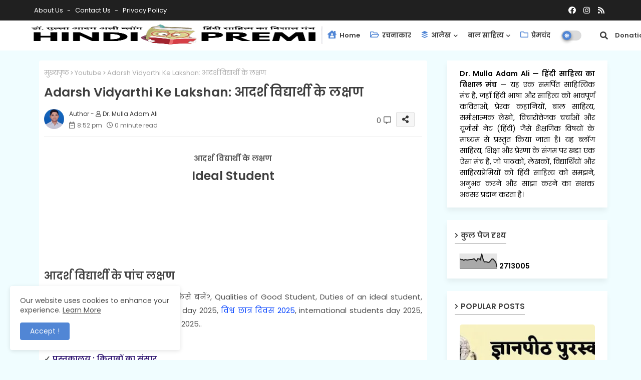

--- FILE ---
content_type: text/html; charset=UTF-8
request_url: https://www.drmullaadamali.com/b/stats?style=BLACK_TRANSPARENT&timeRange=ALL_TIME&token=APq4FmCojXYuBJDpjfgIlNCjlMd3wKul5Qrk262flzvwS3dpIzWNWZ28p250PmPwcIeXirVtyXQVtfwRoIgOF7bWXUd-A9NpLg
body_size: 40
content:
{"total":2713005,"sparklineOptions":{"backgroundColor":{"fillOpacity":0.1,"fill":"#000000"},"series":[{"areaOpacity":0.3,"color":"#202020"}]},"sparklineData":[[0,64],[1,59],[2,60],[3,54],[4,60],[5,58],[6,57],[7,59],[8,60],[9,60],[10,62],[11,66],[12,56],[13,50],[14,66],[15,65],[16,58],[17,100],[18,65],[19,44],[20,45],[21,44],[22,40],[23,42],[24,53],[25,64],[26,63],[27,53],[28,43],[29,7]],"nextTickMs":35643}

--- FILE ---
content_type: text/html; charset=utf-8
request_url: https://www.google.com/recaptcha/api2/aframe
body_size: 267
content:
<!DOCTYPE HTML><html><head><meta http-equiv="content-type" content="text/html; charset=UTF-8"></head><body><script nonce="n7ZN6CAYPnakDtUFVwKgww">/** Anti-fraud and anti-abuse applications only. See google.com/recaptcha */ try{var clients={'sodar':'https://pagead2.googlesyndication.com/pagead/sodar?'};window.addEventListener("message",function(a){try{if(a.source===window.parent){var b=JSON.parse(a.data);var c=clients[b['id']];if(c){var d=document.createElement('img');d.src=c+b['params']+'&rc='+(localStorage.getItem("rc::a")?sessionStorage.getItem("rc::b"):"");window.document.body.appendChild(d);sessionStorage.setItem("rc::e",parseInt(sessionStorage.getItem("rc::e")||0)+1);localStorage.setItem("rc::h",'1769914417151');}}}catch(b){}});window.parent.postMessage("_grecaptcha_ready", "*");}catch(b){}</script></body></html>